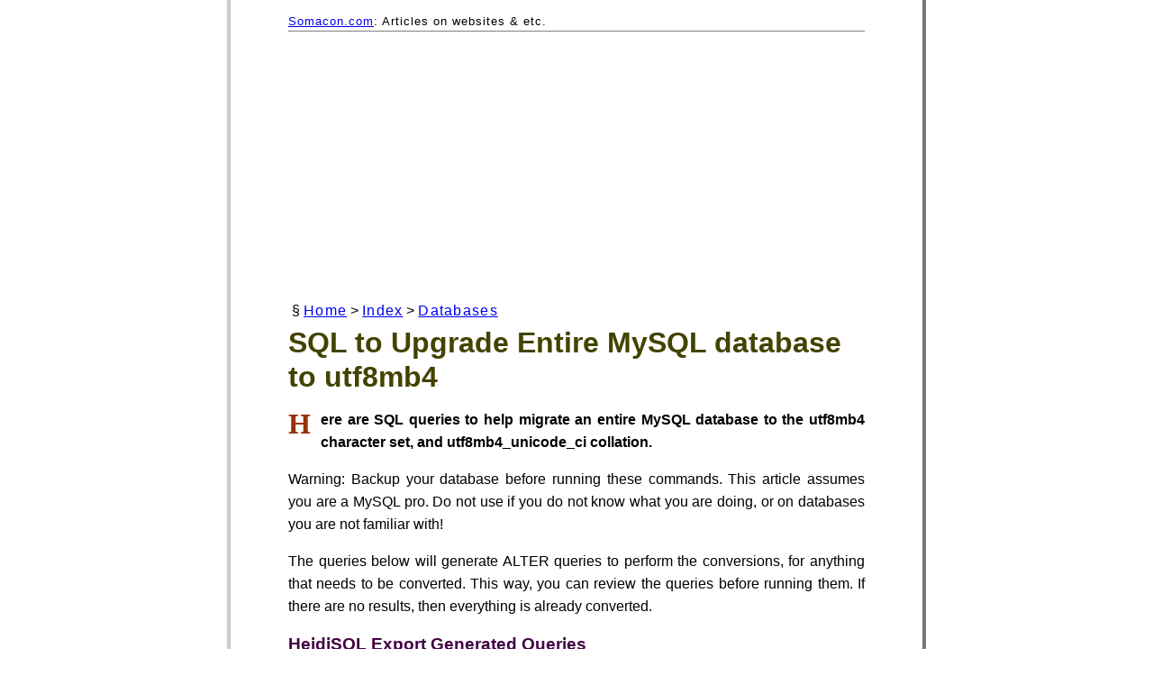

--- FILE ---
content_type: text/html; charset=utf-8
request_url: https://www.somacon.com/p588.php
body_size: 3973
content:
<!doctype html>
<html class="no-js" lang="en">
<head><!-- Google tag (gtag.js) -->
<script async src="https://www.googletagmanager.com/gtag/js?id=G-01E6F8KE3D"></script>
<script>
  window.dataLayer = window.dataLayer || [];
  function gtag(){dataLayer.push(arguments);}
  gtag('js', new Date());

  gtag('config', 'G-01E6F8KE3D');
</script>
  <meta charset="utf-8">
  <meta http-equiv="x-ua-compatible" content="ie=edge">
  <title>SQL to Upgrade Entire MySQL database to utf8mb4</title>
  <script data-ad-client="ca-pub-2379876391548301" async src="//pagead2.googlesyndication.com/pagead/js/adsbygoogle.js"></script>
  <meta name="description" content="SQL to Upgrade Entire MySQL database to utf8mb4">
  <meta name="viewport" content="width=device-width, initial-scale=1">
	<style>
	body { font-family: "Arial",sans-serif; line-height: 1.6; color: #333333; background-color: white; }
	h1, h2, h3, h4, h5, h6 { line-height: 1.2; }
	p { text-align: justify; }
	p.description { font-weight: bold; }
	div.flink a { padding: 0px 0.3ex 0px 0.3ex; line-height: 2; }
	
	@media screen {
		#tagline { font-size: 0.8em; border-bottom: 1px solid gray; letter-spacing: 1px; }
	
		body { margin: 0; }
		h1 { color: #434300; background-color: white; margin: 0px; padding: 0px; }
		h2 { color: #004343; background-color: white; }
		h3 { color: #430043; background-color: white; }
		p.description:first-letter {
			font-size: 2em; text-transform: uppercase; margin-top: -0.25em;
			float: left; color: #993300; background-color: white; margin-right: 0.75ex;
			font-family: "Monotype Corsiva",cursive; font-weight: bold; 
		}
		a.bc { letter-spacing: 0.15ex; }
		
		div.content {
			max-width: 40em;
			margin: 0px auto; 
			border-left: 0.25em outset #CCCCCC;
			border-right: 0.25em outset #CCCCCC;
			padding: 0.1em 5% 1.5em 5%;
			color: black;
			background-color: white;
		}
		div.content pre { white-space: pre-wrap; word-wrap:break-word; overflow:auto; }
	}
	
	@media print {
		.noprint { display: none; visibility: hidden; }
		a { color: black; background-color: white; }
	}
	</style>
    <link rel="alternate" type="application/rss+xml" title="Somacon" href="p998.php">
	<style type="text/css">
</style>
<script type="text/javascript">
</script>
</head>
<body>
<div class="content"><div class="noprint"><p id="tagline"><a href="https://www.somacon.com/">Somacon.com</a>: Articles on websites &amp; etc.</p><div style="margin-top: 6px;"><script async src="//pagead2.googlesyndication.com/pagead/js/adsbygoogle.js"></script>
<!-- somacon.com responsive -->
<ins class="adsbygoogle"
     style="display:block"
     data-ad-client="ca-pub-2379876391548301"
     data-ad-slot="9452497823"
     data-ad-format="auto"></ins>
<script>
(adsbygoogle = window.adsbygoogle || []).push({});
</script></div><div style="margin:4px;">&sect; <a class="bc" href="/">Home</a> &gt; <a class="bc" href="p385.php">Index</a> &gt; <a class="bc" href="p385.php?cat=Databases">Databases</a>
</div></div><h1>SQL to Upgrade Entire MySQL database to utf8mb4</h1>
<p class="description">Here are SQL queries to help migrate an entire MySQL database to the utf8mb4 character set, and utf8mb4_unicode_ci collation.</p>

<p>Warning: Backup your database before running these commands.  This article assumes you are a MySQL pro.  Do not use if you do not know what you are doing, or on databases you are not familiar with!</p>


<p>The queries below will generate ALTER queries to perform the conversions, for anything that needs to be converted.  This way, you can review the queries before running them.  If there are no results, then everything is already converted.</p>

<h3>HeidiSQL Export Generated Queries</h3>

<p>To export the generated queries easily, follow these steps:</p>

<ol>
<li>Modify the query to only select the GeneratedQuery column</li>
<li>Run the query in HeidiSQL</li>
<li>Select <em>Tools &gt; Export grid rows</em> from the menu</li>
<li>Select <em>Copy to clipboard</em></li>
<li>Select <em>Delimited text</em></li>
<li>Select <em>Complete</em> for the row selection</li>
<li>Uncheck <em>Include column names</em></li>
<li>Click the <em>OK</em> button</li>
<li>Paste the results in a new Query tab</li>
</ol>


<h3>Check current variable settings</h3>

<p>The first step in the conversion process is to check your current variables using this query.</p>

<pre>SHOW VARIABLES WHERE Variable_name LIKE 'character\_set\_%' OR Variable_name LIKE 'collation%';</pre>

<h3>my.cnf or my.ini Settings to enable utf8mb4</h3>

<p>Modify your MySQL server configuration file to enable UTF8MB4 at the server level with the following lines:</p>

<pre>
skip-character-set-client-handshake
collation_server              = utf8mb4_unicode_ci
character_set_server          = utf8mb4
</pre>

<h3>Upgrade all tables to InnoDB engine and Dynamic row format</h3>

<p>This is to support longer key prefixes.</p>

<pre>SELECT *,
  CONCAT('ALTER TABLE ',TABLE_SCHEMA, '.',TABLE_NAME,' ENGINE=InnoDB,ROW_FORMAT=Dynamic;') AS GeneratedQuery
FROM INFORMATION_SCHEMA.TABLES WHERE (ENGINE != 'InnoDB' OR ROW_FORMAT != 'Dynamic')
AND TABLE_SCHEMA NOT IN ('sys','performance_schema','mysql','information_schema')
ORDER BY TABLE_SCHEMA;</pre>

<h3>Upgrade databases to utf8mb4</h3>

<pre>SELECT *,
CONCAT('ALTER DATABASE ',SCHEMA_NAME,' CHARACTER SET = utf8mb4 COLLATE = UTF8MB4_UNICODE_CI;') AS GeneratedQuery
FROM INFORMATION_SCHEMA.SCHEMATA
WHERE SCHEMA_NAME NOT IN ('sys','performance_schema','mysql','information_schema')
	AND (DEFAULT_CHARACTER_SET_NAME != 'utf8mb4'
		OR DEFAULT_COLLATION_NAME != 'utf8mb4_unicode_ci')</pre>


<h3>Upgrade tables and columns to utf8mb4</h3>

<p>The naive approach (and the one I used first) would be to generate queries like this on INFORMATION_SCHEMA.COLUMNS:</p>

<code style="text-decoration: line-through;margin-bottom:1em;">ALTER TABLE <i>table_schema.table_name</i> MODIFY `<i>column_name</i>` <i>column_type</i> CHARACTER SET utf8mb4 COLLATE utf8mb4_unicode_ci;
DO NOT USE QUERIES GENERATED LIKE THIS FROM INFORMATION_SCHEMA.COLUMNS</code>

<p>However, that is a bad way to do it.  That query will remove null constraints, column comments, and default settings on the modified columns!  This will definitely hose a typical database schema.  Instead, use MySQL's handy-dandy <em>ALTER TABLE CONVERT TO</em> command as follows:</p>



<pre>SELECT *,
CONCAT('ALTER TABLE `',TABLE_SCHEMA, '`.`',TABLE_NAME,'` CONVERT TO CHARACTER SET utf8mb4 COLLATE utf8mb4_unicode_ci;') AS GeneratedQuery
FROM INFORMATION_SCHEMA.TABLES
WHERE 1=1
	AND TABLE_SCHEMA NOT IN ('sys','performance_schema','mysql','information_schema')
	AND CONCAT(TABLE_SCHEMA,'.',TABLE_NAME) IN
	(
		SELECT CONCAT(TABLE_SCHEMA,'.',TABLE_NAME)
		FROM INFORMATION_SCHEMA.COLUMNS
		WHERE TABLE_SCHEMA NOT IN ('sys','performance_schema','mysql','information_schema')
			AND ((CHARACTER_SET_NAME IS NOT NULL AND CHARACTER_SET_NAME != 'utf8mb4')
					OR (COLLATION_NAME IS NOT NULL AND COLLATION_NAME != 'utf8mb4_unicode_ci'))
	)
ORDER BY TABLE_SCHEMA, TABLE_NAME;</pre>

<p>This will generate the queries for each table that has any column that needs to be updated.  The generated queries will update both the table and all the columns in the table.</p>

<p>NOTE: TEXT columns may be converted automatically to MEDIUMTEXT.</p>

<p>NOTE: This command could cause <strong style="color:red;">data loss</strong> if the character sets are incompatible.  You still need to know what you are doing.</p>



<p>Thanks to Mathias Bynens for his article: <a href="https://mathiasbynens.be/notes/mysql-utf8mb4">How to support full Unicode in MySQL databases</a></p>

<p>See also <a href="p580.php">Set MySQL character set and collation to UTF-8 (RDS)</a></p>

<hr style="border: 1px solid rgb(128, 128, 128);margin-top:0.3em;margin-bottom:0.4em;"><div class="noprint flink"><a href="/" rel="nofollow">Home</a> &middot; <a href="p2.php?subject=SQL+to+Upgrade+Entire+MySQL+database+to+utf8mb4" rel="nofollow">Contact</a> &middot; <a href="p378.php" rel="nofollow">Search</a> &middot; <a href="javascript:window.print();" rel="nofollow">Print</a> &middot; <a rel="nofollow" href="https://twitter.com/share?original_referer=http%3A%2F%2Fwww.somacon.com%2Fp588.php&amp;source=tweetbutton&amp;text=SQL+to+Upgrade+Entire+MySQL+database+to+utf8mb4&amp;url=http%3A%2F%2Fwww.somacon.com%2Fp588.php">Tweet</a></div>	<div style="margin-top: 0.3em; padding: 0.3em 1em; border: 1px solid #cccccc;border-radius: 0.3em;opacity:0.8;">

Have you heard of the new, free Automated Feeds offered by Google Merchant Center?
 Learn more in Aten Software's <a href="https://www.atensoftware.com/p2195.php?utm_source=somacon">latest blog post comparing them to traditional data feed files</a>.

	</div>

	<div style="margin-top:0.3em;">
		<small><i>Created 2020-05-04, 
			Last Modified 2024-05-22, 
		&copy; Shailesh N. Humbad</i>
		<br>Disclaimer: This content is provided as-is.
		 The information may be incorrect.</small>
	</div>
	
</div><!-- End content div -->
</body></html>


--- FILE ---
content_type: text/html; charset=utf-8
request_url: https://www.google.com/recaptcha/api2/aframe
body_size: 248
content:
<!DOCTYPE HTML><html><head><meta http-equiv="content-type" content="text/html; charset=UTF-8"></head><body><script nonce="8JrrMvApCFS0y9vsRdLm8A">/** Anti-fraud and anti-abuse applications only. See google.com/recaptcha */ try{var clients={'sodar':'https://pagead2.googlesyndication.com/pagead/sodar?'};window.addEventListener("message",function(a){try{if(a.source===window.parent){var b=JSON.parse(a.data);var c=clients[b['id']];if(c){var d=document.createElement('img');d.src=c+b['params']+'&rc='+(localStorage.getItem("rc::a")?sessionStorage.getItem("rc::b"):"");window.document.body.appendChild(d);sessionStorage.setItem("rc::e",parseInt(sessionStorage.getItem("rc::e")||0)+1);localStorage.setItem("rc::h",'1768524723085');}}}catch(b){}});window.parent.postMessage("_grecaptcha_ready", "*");}catch(b){}</script></body></html>